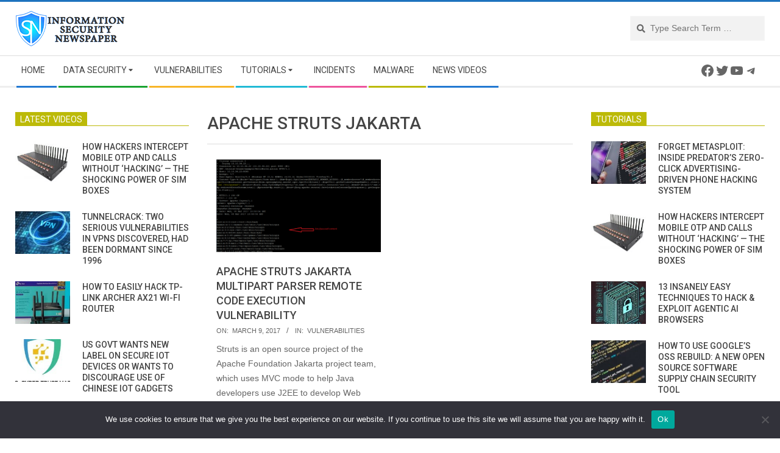

--- FILE ---
content_type: text/html; charset=utf-8
request_url: https://www.google.com/recaptcha/api2/aframe
body_size: 269
content:
<!DOCTYPE HTML><html><head><meta http-equiv="content-type" content="text/html; charset=UTF-8"></head><body><script nonce="R9EINKoENCZHksLOK-QnjA">/** Anti-fraud and anti-abuse applications only. See google.com/recaptcha */ try{var clients={'sodar':'https://pagead2.googlesyndication.com/pagead/sodar?'};window.addEventListener("message",function(a){try{if(a.source===window.parent){var b=JSON.parse(a.data);var c=clients[b['id']];if(c){var d=document.createElement('img');d.src=c+b['params']+'&rc='+(localStorage.getItem("rc::a")?sessionStorage.getItem("rc::b"):"");window.document.body.appendChild(d);sessionStorage.setItem("rc::e",parseInt(sessionStorage.getItem("rc::e")||0)+1);localStorage.setItem("rc::h",'1768969231179');}}}catch(b){}});window.parent.postMessage("_grecaptcha_ready", "*");}catch(b){}</script></body></html>